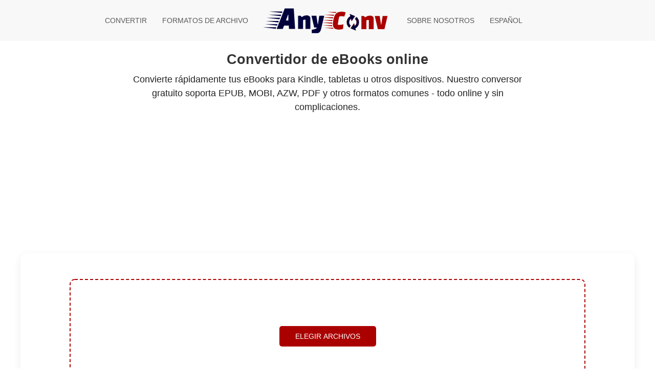

--- FILE ---
content_type: text/html; charset=utf-8
request_url: https://www.google.com/recaptcha/api2/aframe
body_size: 249
content:
<!DOCTYPE HTML><html><head><meta http-equiv="content-type" content="text/html; charset=UTF-8"></head><body><script nonce="qHZ5MtT0LCaxt7pv1bwUVQ">/** Anti-fraud and anti-abuse applications only. See google.com/recaptcha */ try{var clients={'sodar':'https://pagead2.googlesyndication.com/pagead/sodar?'};window.addEventListener("message",function(a){try{if(a.source===window.parent){var b=JSON.parse(a.data);var c=clients[b['id']];if(c){var d=document.createElement('img');d.src=c+b['params']+'&rc='+(localStorage.getItem("rc::a")?sessionStorage.getItem("rc::b"):"");window.document.body.appendChild(d);sessionStorage.setItem("rc::e",parseInt(sessionStorage.getItem("rc::e")||0)+1);localStorage.setItem("rc::h",'1767245765886');}}}catch(b){}});window.parent.postMessage("_grecaptcha_ready", "*");}catch(b){}</script></body></html>

--- FILE ---
content_type: application/javascript
request_url: https://anyconv.com/js/app-c941a226.js?v=33dc4
body_size: 22060
content:
/*! For license information please see app-c941a226.js.LICENSE */
!function(c){function t(t){for(var e,n,r=t[0],o=t[1],i=0,a=[];i<r.length;i++)n=r[i],Object.prototype.hasOwnProperty.call(u,n)&&u[n]&&a.push(u[n][0]),u[n]=0;for(e in o)Object.prototype.hasOwnProperty.call(o,e)&&(c[e]=o[e]);for(s&&s(t);a.length;)a.shift()()}var n={},l={2:0},u={2:0};function d(t){if(n[t])return n[t].exports;var e=n[t]={i:t,l:!1,exports:{}};return c[t].call(e.exports,e,e.exports,d),e.l=!0,e.exports}d.e=function(f){var t=[];l[f]?t.push(l[f]):0!==l[f]&&{1:1,3:1}[f]&&t.push(l[f]=new Promise(function(t,r){for(var e="css/app-"+{0:"31d6cfe0d16ae931b73c",1:"f7426f0cf59038f59a9d",3:"a859a0caba65e614b89d"}[f]+"-"+f+".css",o=d.p+e,n=document.getElementsByTagName("link"),i=0;i<n.length;i++){var a=(u=n[i]).getAttribute("data-href")||u.getAttribute("href");if("stylesheet"===u.rel&&(a===e||a===o))return t()}var c=document.getElementsByTagName("style");for(i=0;i<c.length;i++){var u;if((a=(u=c[i]).getAttribute("data-href"))===e||a===o)return t()}var s=document.createElement("link");s.rel="stylesheet",s.type="text/css",s.onload=t,s.onerror=function(t){var e=t&&t.target&&t.target.src||o,n=new Error("Loading CSS chunk "+f+" failed.\n("+e+")");n.request=e,delete l[f],s.parentNode.removeChild(s),r(n)},s.href=o,document.getElementsByTagName("head")[0].appendChild(s)}).then(function(){l[f]=0}));var e,n=u[f];if(0!==n)if(n)t.push(n[2]);else{var r=new Promise(function(t,e){n=u[f]=[t,e]});t.push(n[2]=r);var o,i=document.createElement("script");i.charset="utf-8",i.timeout=120,d.nc&&i.setAttribute("nonce",d.nc),i.src=d.p+"js/"+(e=f)+".app-"+{0:"9b56f878",1:"881c29af",3:"059fa1ce"}[e]+".js";var a=new Error;o=function(t){i.onerror=i.onload=null,clearTimeout(c);var e=u[f];if(0!==e){if(e){var n=t&&("load"===t.type?"missing":t.type),r=t&&t.target&&t.target.src;a.message="Loading chunk "+f+" failed.\n("+n+": "+r+")",a.name="ChunkLoadError",a.type=n,a.request=r,e[1](a)}u[f]=void 0}};var c=setTimeout(function(){o({type:"timeout",target:i})},12e4);i.onerror=i.onload=o,document.head.appendChild(i)}return Promise.all(t)},d.m=c,d.c=n,d.d=function(t,e,n){d.o(t,e)||Object.defineProperty(t,e,{enumerable:!0,get:n})},d.r=function(t){"undefined"!=typeof Symbol&&Symbol.toStringTag&&Object.defineProperty(t,Symbol.toStringTag,{value:"Module"}),Object.defineProperty(t,"__esModule",{value:!0})},d.t=function(e,t){if(1&t&&(e=d(e)),8&t)return e;if(4&t&&"object"==typeof e&&e&&e.__esModule)return e;var n=Object.create(null);if(d.r(n),Object.defineProperty(n,"default",{enumerable:!0,value:e}),2&t&&"string"!=typeof e)for(var r in e)d.d(n,r,function(t){return e[t]}.bind(null,r));return n},d.n=function(t){var e=t&&t.__esModule?function(){return t.default}:function(){return t};return d.d(e,"a",e),e},d.o=function(t,e){return Object.prototype.hasOwnProperty.call(t,e)},d.p="/",d.oe=function(t){throw console.error(t),t};var e=window.webpackJsonp=window.webpackJsonp||[],r=e.push.bind(e);e.push=t,e=e.slice();for(var o=0;o<e.length;o++)t(e[o]);var s=r;d(d.s=101)}([function(t,e,n){var r=n(1),o=n(58),i=n(7),a=n(61),c=n(62),u=n(103),s=o("wks"),f=r.Symbol,l=u?f:f&&f.withoutSetter||a;t.exports=function(t){return i(s,t)||(c&&i(f,t)?s[t]=f[t]:s[t]=l("Symbol."+t)),s[t]}},function(n,t,e){(function(t){function e(t){return t&&t.Math==Math&&t}n.exports=e("object"==typeof globalThis&&globalThis)||e("object"==typeof window&&window)||e("object"==typeof self&&self)||e("object"==typeof t&&t)||Function("return this")()}).call(this,e(31))},function(t,e,n){var f=n(1),l=n(43).f,d=n(10),p=n(17),v=n(35),h=n(107),m=n(69);t.exports=function(t,e){var n,r,o,i,a,c=t.target,u=t.global,s=t.stat;if(n=u?f:s?f[c]||v(c,{}):(f[c]||{}).prototype)for(r in e){if(i=e[r],o=t.noTargetGet?(a=l(n,r))&&a.value:n[r],!m(u?r:c+(s?".":"#")+r,t.forced)&&void 0!==o){if(typeof i==typeof o)continue;h(i,o)}(t.sham||o&&o.sham)&&d(i,"sham",!0),p(n,r,i,t)}}},function(t,e){t.exports=function(t){try{return!!t()}catch(t){return!0}}},function(t,e,n){var r=n(6);t.exports=function(t){if(!r(t))throw TypeError(String(t)+" is not an object");return t}},function(t,e,n){"use strict";var o=n(84),r=n(142),i=Object.prototype.toString;function a(t){return"[object Array]"===i.call(t)}function c(t){return null!==t&&"object"==typeof t}function u(t){return"[object Function]"===i.call(t)}function s(t,e){if(null!=t)if("object"!=typeof t&&(t=[t]),a(t))for(var n=0,r=t.length;n<r;n++)e.call(null,t[n],n,t);else for(var o in t)Object.prototype.hasOwnProperty.call(t,o)&&e.call(null,t[o],o,t)}t.exports={isArray:a,isArrayBuffer:function(t){return"[object ArrayBuffer]"===i.call(t)},isBuffer:r,isFormData:function(t){return"undefined"!=typeof FormData&&t instanceof FormData},isArrayBufferView:function(t){return"undefined"!=typeof ArrayBuffer&&ArrayBuffer.isView?ArrayBuffer.isView(t):t&&t.buffer&&t.buffer instanceof ArrayBuffer},isString:function(t){return"string"==typeof t},isNumber:function(t){return"number"==typeof t},isObject:c,isUndefined:function(t){return void 0===t},isDate:function(t){return"[object Date]"===i.call(t)},isFile:function(t){return"[object File]"===i.call(t)},isBlob:function(t){return"[object Blob]"===i.call(t)},isFunction:u,isStream:function(t){return c(t)&&u(t.pipe)},isURLSearchParams:function(t){return"undefined"!=typeof URLSearchParams&&t instanceof URLSearchParams},isStandardBrowserEnv:function(){return("undefined"==typeof navigator||"ReactNative"!==navigator.product)&&("undefined"!=typeof window&&"undefined"!=typeof document)},forEach:s,merge:function n(){var r={};function t(t,e){"object"==typeof r[e]&&"object"==typeof t?r[e]=n(r[e],t):r[e]=t}for(var e=0,o=arguments.length;e<o;e++)s(arguments[e],t);return r},extend:function(n,t,r){return s(t,function(t,e){n[e]=r&&"function"==typeof t?o(t,r):t}),n},trim:function(t){return t.replace(/^\s*/,"").replace(/\s*$/,"")}}},function(t,e){t.exports=function(t){return"object"==typeof t?null!==t:"function"==typeof t}},function(t,e){var n={}.hasOwnProperty;t.exports=function(t,e){return n.call(t,e)}},function(t,e,n){var r=n(3);t.exports=!r(function(){return 7!=Object.defineProperty({},1,{get:function(){return 7}})[1]})},function(t,e){var n={}.toString;t.exports=function(t){return n.call(t).slice(8,-1)}},function(t,e,n){var r=n(8),o=n(11),i=n(26);t.exports=r?function(t,e,n){return o.f(t,e,i(1,n))}:function(t,e,n){return t[e]=n,t}},function(t,e,n){var r=n(8),o=n(60),i=n(4),a=n(37),c=Object.defineProperty;e.f=r?c:function(t,e,n){if(i(t),e=a(e,!0),i(n),o)try{return c(t,e,n)}catch(t){}if("get"in n||"set"in n)throw TypeError("Accessors not supported");return"value"in n&&(t[e]=n.value),t}},function(t,e,n){"use strict";var r=n(2),o=n(72);r({target:"Array",proto:!0,forced:[].forEach!=o},{forEach:o})},function(t,e,n){var r=n(23),o=n(14);t.exports=function(t){return r(o(t))}},function(t,e){t.exports=function(t){if(null==t)throw TypeError("Can't call method on "+t);return t}},function(t,e,n){var r=n(28),o=Math.min;t.exports=function(t){return 0<t?o(r(t),9007199254740991):0}},function(t,e,n){function a(t){throw t}var c=n(8),u=n(3),s=n(7),f=Object.defineProperty,l={};t.exports=function(t,e){if(s(l,t))return l[t];var n=[][t],r=!!s(e=e||{},"ACCESSORS")&&e.ACCESSORS,o=s(e,0)?e[0]:a,i=s(e,1)?e[1]:void 0;return l[t]=!!n&&!u(function(){if(r&&!c)return!0;var t={length:-1};r?f(t,1,{enumerable:!0,get:a}):t[1]=1,n.call(t,o,i)})}},function(t,e,n){var c=n(1),u=n(10),s=n(7),f=n(35),r=n(42),o=n(41),i=o.get,l=o.enforce,d=String(String).split("String");(t.exports=function(t,e,n,r){var o=!!r&&!!r.unsafe,i=!!r&&!!r.enumerable,a=!!r&&!!r.noTargetGet;"function"==typeof n&&("string"!=typeof e||s(n,"name")||u(n,"name",e),l(n).source=d.join("string"==typeof e?e:"")),t!==c?(o?!a&&t[e]&&(i=!0):delete t[e],i?t[e]=n:u(t,e,n)):i?t[e]=n:f(e,n)})(Function.prototype,"toString",function(){return"function"==typeof this&&i(this).source||r(this)})},function(t,e,n){var r=n(1),o=n(139),i=n(72),a=n(10);for(var c in o){var u=r[c],s=u&&u.prototype;if(s&&s.forEach!==i)try{a(s,"forEach",i)}catch(t){s.forEach=i}}},function(t,e,n){var r=n(14);t.exports=function(t){return Object(r(t))}},function(t,e,n){function r(t){return"function"==typeof t?t:void 0}var o=n(67),i=n(1);t.exports=function(t,e){return arguments.length<2?r(o[t])||r(i[t]):o[t]&&o[t][e]||i[t]&&i[t][e]}},function(t,e){t.exports={}},function(t,e,n){t.exports=n(141)},function(t,e,n){var r=n(3),o=n(9),i="".split;t.exports=r(function(){return!Object("z").propertyIsEnumerable(0)})?function(t){return"String"==o(t)?i.call(t,""):Object(t)}:Object},function(t,e){t.exports=function(t){if("function"!=typeof t)throw TypeError(String(t)+" is not a function");return t}},function(t,e){t.exports=!1},function(t,e){t.exports=function(t,e){return{enumerable:!(1&t),configurable:!(2&t),writable:!(4&t),value:e}}},function(t,e,n){var r=n(64),o=n(39);t.exports=Object.keys||function(t){return r(t,o)}},function(t,e){var n=Math.ceil,r=Math.floor;t.exports=function(t){return isNaN(t=+t)?0:(0<t?r:n)(t)}},function(t,e,n){function r(p){var v=1==p,h=2==p,m=3==p,g=4==p,y=6==p,x=5==p||y;return function(t,e,n,r){for(var o,i,a=E(t),c=b(a),u=w(e,n,3),s=S(c.length),f=0,l=r||L,d=v?l(t,s):h?l(t,0):void 0;f<s;f++)if((x||f in c)&&(i=u(o=c[f],f,a),p))if(v)d[f]=i;else if(i)switch(p){case 3:return!0;case 5:return o;case 6:return f;case 2:T.call(d,o)}else if(g)return!1;return y?-1:m||g?g:d}}var w=n(46),b=n(23),E=n(19),S=n(15),L=n(94),T=[].push;t.exports={forEach:r(0),map:r(1),filter:r(2),some:r(3),every:r(4),find:r(5),findIndex:r(6)}},function(t,e,n){"use strict";var r,o,l=n(95),i=n(135),d=RegExp.prototype.exec,p=String.prototype.replace,a=d,v=(r=/a/,o=/b*/g,d.call(r,"a"),d.call(o,"a"),0!==r.lastIndex||0!==o.lastIndex),h=i.UNSUPPORTED_Y||i.BROKEN_CARET,m=void 0!==/()??/.exec("")[1];(v||m||h)&&(a=function(t){var e,n,r,o,i=this,a=h&&i.sticky,c=l.call(i),u=i.source,s=0,f=t;return a&&(-1===(c=c.replace("y","")).indexOf("g")&&(c+="g"),f=String(t).slice(i.lastIndex),0<i.lastIndex&&(!i.multiline||i.multiline&&"\n"!==t[i.lastIndex-1])&&(u="(?: "+u+")",f=" "+f,s++),n=new RegExp("^(?:"+u+")",c)),m&&(n=new RegExp("^"+u+"$(?!\\s)",c)),v&&(e=i.lastIndex),r=d.call(a?n:i,f),a?r?(r.input=r.input.slice(s),r[0]=r[0].slice(s),r.index=i.lastIndex,i.lastIndex+=r[0].length):i.lastIndex=0:v&&r&&(i.lastIndex=i.global?r.index+r[0].length:e),m&&r&&1<r.length&&p.call(r[0],n,function(){for(o=1;o<arguments.length-2;o++)void 0===arguments[o]&&(r[o]=void 0)}),r}),t.exports=a},function(t,e){var n;n=function(){return this}();try{n=n||new Function("return this")()}catch(t){"object"==typeof window&&(n=window)}t.exports=n},function(t,e,n){"use strict";var r=n(3);t.exports=function(t,e){var n=[][t];return!!n&&r(function(){n.call(null,e||function(){throw 1},1)})}},function(t,e,n){"use strict";var r=n(2),o=n(30);r({target:"RegExp",proto:!0,forced:/./.exec!==o},{exec:o})},function(t,e,n){var r=n(3),o=n(0),i=n(54),a=o("species");t.exports=function(e){return 51<=i||!r(function(){var t=[];return(t.constructor={})[a]=function(){return{foo:1}},1!==t[e](Boolean).foo})}},function(t,e,n){var r=n(1),o=n(10);t.exports=function(e,n){try{o(r,e,n)}catch(t){r[e]=n}return n}},function(t,e,n){var r=n(1),o=n(6),i=r.document,a=o(i)&&o(i.createElement);t.exports=function(t){return a?i.createElement(t):{}}},function(t,e,n){var o=n(6);t.exports=function(t,e){if(!o(t))return t;var n,r;if(e&&"function"==typeof(n=t.toString)&&!o(r=n.call(t)))return r;if("function"==typeof(n=t.valueOf)&&!o(r=n.call(t)))return r;if(!e&&"function"==typeof(n=t.toString)&&!o(r=n.call(t)))return r;throw TypeError("Can't convert object to primitive value")}},function(t,e){t.exports={}},function(t,e){t.exports=["constructor","hasOwnProperty","isPrototypeOf","propertyIsEnumerable","toLocaleString","toString","valueOf"]},function(t,e,n){var r=n(58),o=n(61),i=r("keys");t.exports=function(t){return i[t]||(i[t]=o(t))}},function(t,e,n){var r,o,i,a=n(105),c=n(1),u=n(6),s=n(10),f=n(7),l=n(40),d=n(38),p=c.WeakMap;if(a){var v=new p,h=v.get,m=v.has,g=v.set;r=function(t,e){return g.call(v,t,e),e},o=function(t){return h.call(v,t)||{}},i=function(t){return m.call(v,t)}}else{var y=l("state");d[y]=!0,r=function(t,e){return s(t,y,e),e},o=function(t){return f(t,y)?t[y]:{}},i=function(t){return f(t,y)}}t.exports={set:r,get:o,has:i,enforce:function(t){return i(t)?o(t):r(t,{})},getterFor:function(n){return function(t){var e;if(!u(t)||(e=o(t)).type!==n)throw TypeError("Incompatible receiver, "+n+" required");return e}}}},function(t,e,n){var r=n(59),o=Function.toString;"function"!=typeof r.inspectSource&&(r.inspectSource=function(t){return o.call(t)}),t.exports=r.inspectSource},function(t,e,n){var r=n(8),o=n(44),i=n(26),a=n(13),c=n(37),u=n(7),s=n(60),f=Object.getOwnPropertyDescriptor;e.f=r?f:function(t,e){if(t=a(t),e=c(e,!0),s)try{return f(t,e)}catch(t){}if(u(t,e))return i(!o.f.call(t,e),t[e])}},function(t,e,n){"use strict";var r={}.propertyIsEnumerable,o=Object.getOwnPropertyDescriptor,i=o&&!r.call({1:2},1);e.f=i?function(t){var e=o(this,t);return!!e&&e.enumerable}:r},function(t,e,n){var r=n(11).f,o=n(7),i=n(0)("toStringTag");t.exports=function(t,e,n){t&&!o(t=n?t:t.prototype,i)&&r(t,i,{configurable:!0,value:e})}},function(t,e,n){var i=n(24);t.exports=function(r,o,t){if(i(r),void 0===o)return r;switch(t){case 0:return function(){return r.call(o)};case 1:return function(t){return r.call(o,t)};case 2:return function(t,e){return r.call(o,t,e)};case 3:return function(t,e,n){return r.call(o,t,e,n)}}return function(){return r.apply(o,arguments)}}},function(t,e,n){var r={};r[n(0)("toStringTag")]="z",t.exports="[object z]"===String(r)},function(t,e,n){var r=n(20);t.exports=r("navigator","userAgent")||""},function(c,t,u){"use strict";(function(t){var n=u(5),r=u(144),e={"Content-Type":"application/x-www-form-urlencoded"};function o(t,e){!n.isUndefined(t)&&n.isUndefined(t["Content-Type"])&&(t["Content-Type"]=e)}var i,a={adapter:("undefined"!=typeof XMLHttpRequest?i=u(85):void 0!==t&&(i=u(85)),i),transformRequest:[function(t,e){return r(e,"Content-Type"),n.isFormData(t)||n.isArrayBuffer(t)||n.isBuffer(t)||n.isStream(t)||n.isFile(t)||n.isBlob(t)?t:n.isArrayBufferView(t)?t.buffer:n.isURLSearchParams(t)?(o(e,"application/x-www-form-urlencoded;charset=utf-8"),t.toString()):n.isObject(t)?(o(e,"application/json;charset=utf-8"),JSON.stringify(t)):t}],transformResponse:[function(t){if("string"==typeof t)try{t=JSON.parse(t)}catch(t){}return t}],timeout:0,xsrfCookieName:"XSRF-TOKEN",xsrfHeaderName:"X-XSRF-TOKEN",maxContentLength:-1,validateStatus:function(t){return 200<=t&&t<300}};a.headers={common:{Accept:"application/json, text/plain, */*"}},n.forEach(["delete","get","head"],function(t){a.headers[t]={}}),n.forEach(["post","put","patch"],function(t){a.headers[t]=n.merge(e)}),c.exports=a}).call(this,u(90))},function(t,e,n){var r=n(47),o=n(17),i=n(117);r||o(Object.prototype,"toString",i,{unsafe:!0})},function(t,e,n){"use strict";function h(t){var e;return!(!b(t)||"function"!=typeof(e=t.then))&&e}function i(l,d,p){if(!d.notified){d.notified=!0;var v=d.reactions;A(function(){for(var t=d.value,e=1==d.state,n=0;v.length>n;){var r,o,i,a=v[n++],c=e?a.ok:a.fail,u=a.resolve,s=a.reject,f=a.domain;try{c?(e||(2===d.rejection&&ot(l,d),d.rejection=1),!0===c?r=t:(f&&f.enter(),r=c(t),f&&(f.exit(),i=!0)),r===a.promise?s(V("Promise-chain cycle")):(o=h(r))?o.call(r,u,s):u(r)):s(t)}catch(t){f&&!i&&f.exit(),s(t)}}d.reactions=[],d.notified=!1,p&&!d.rejection&&nt(l,d)})}}function o(t,e,n){var r,o;Q?((r=z.createEvent("Event")).promise=e,r.reason=n,r.initEvent(t,!1,!0),p.dispatchEvent(r)):r={promise:e,reason:n},(o=p["on"+t])?o(r):t===Z&&R("Unhandled promise rejection",n)}function a(e,n,r,o){return function(t){e(n,r,t,o)}}function c(t,e,n,r){e.done||(e.done=!0,r&&(e=r),e.value=n,e.state=2,i(t,e,!0))}var r,u,s,f,l=n(2),d=n(25),p=n(1),v=n(20),m=n(118),g=n(17),y=n(119),x=n(45),w=n(120),b=n(6),E=n(24),S=n(121),L=n(9),T=n(42),_=n(122),j=n(126),O=n(74),k=n(75).set,A=n(127),P=n(128),R=n(129),C=n(77),I=n(130),q=n(41),M=n(69),N=n(0),B=n(54),D=N("species"),U="Promise",F=q.get,G=q.set,H=q.getterFor(U),$=m,V=p.TypeError,z=p.document,X=p.process,J=v("fetch"),K=C.f,Y=K,W="process"==L(X),Q=!!(z&&z.createEvent&&p.dispatchEvent),Z="unhandledrejection",tt=M(U,function(){if(!(T($)!==String($))){if(66===B)return!0;if(!W&&"function"!=typeof PromiseRejectionEvent)return!0}if(d&&!$.prototype.finally)return!0;if(51<=B&&/native code/.test($))return!1;function t(t){t(function(){},function(){})}var e=$.resolve(1);return(e.constructor={})[D]=t,!(e.then(function(){})instanceof t)}),et=tt||!j(function(t){$.all(t).catch(function(){})}),nt=function(n,r){k.call(p,function(){var t,e=r.value;if(rt(r)&&(t=I(function(){W?X.emit("unhandledRejection",e,n):o(Z,n,e)}),r.rejection=W||rt(r)?2:1,t.error))throw t.value})},rt=function(t){return 1!==t.rejection&&!t.parent},ot=function(t,e){k.call(p,function(){W?X.emit("rejectionHandled",t):o("rejectionhandled",t,e.value)})},it=function(n,r,t,e){if(!r.done){r.done=!0,e&&(r=e);try{if(n===t)throw V("Promise can't be resolved itself");var o=h(t);o?A(function(){var e={done:!1};try{o.call(t,a(it,n,e,r),a(c,n,e,r))}catch(t){c(n,e,t,r)}}):(r.value=t,r.state=1,i(n,r,!1))}catch(t){c(n,{done:!1},t,r)}}};tt&&($=function(t){S(this,$,U),E(t),r.call(this);var e=F(this);try{t(a(it,this,e),a(c,this,e))}catch(t){c(this,e,t)}},(r=function(){G(this,{type:U,done:!1,notified:!1,parent:!1,reactions:[],rejection:!1,state:0,value:void 0})}).prototype=y($.prototype,{then:function(t,e){var n=H(this),r=K(O(this,$));return r.ok="function"!=typeof t||t,r.fail="function"==typeof e&&e,r.domain=W?X.domain:void 0,n.parent=!0,n.reactions.push(r),0!=n.state&&i(this,n,!1),r.promise},catch:function(t){return this.then(void 0,t)}}),u=function(){var t=new r,e=F(t);this.promise=t,this.resolve=a(it,t,e),this.reject=a(c,t,e)},C.f=K=function(t){return t===$||t===s?new u(t):Y(t)},d||"function"!=typeof m||(f=m.prototype.then,g(m.prototype,"then",function(t,e){var n=this;return new $(function(t,e){f.call(n,t,e)}).then(t,e)},{unsafe:!0}),"function"==typeof J&&l({global:!0,enumerable:!0,forced:!0},{fetch:function(t){return P($,J.apply(p,arguments))}}))),l({global:!0,wrap:!0,forced:tt},{Promise:$}),x($,U,!1,!0),w(U),s=v(U),l({target:U,stat:!0,forced:tt},{reject:function(t){var e=K(this);return e.reject.call(void 0,t),e.promise}}),l({target:U,stat:!0,forced:d||tt},{resolve:function(t){return P(d&&this===s?$:this,t)}}),l({target:U,stat:!0,forced:et},{all:function(t){var c=this,e=K(c),u=e.resolve,s=e.reject,n=I(function(){var r=E(c.resolve),o=[],i=0,a=1;_(t,function(t){var e=i++,n=!1;o.push(void 0),a++,r.call(c,t).then(function(t){n||(n=!0,o[e]=t,--a||u(o))},s)}),--a||u(o)});return n.error&&s(n.value),e.promise},race:function(t){var n=this,r=K(n),o=r.reject,e=I(function(){var e=E(n.resolve);_(t,function(t){e.call(n,t).then(r.resolve,o)})});return e.error&&o(e.value),r.promise}})},function(t,e,n){function r(c){return function(t,e,n){var r,o=u(t),i=s(o.length),a=f(n,i);if(c&&e!=e){for(;a<i;)if((r=o[a++])!=r)return!0}else for(;a<i;a++)if((c||a in o)&&o[a]===e)return c||a||0;return!c&&-1}}var u=n(13),s=n(15),f=n(65);t.exports={includes:r(!0),indexOf:r(!1)}},function(t,e,n){var r=n(9);t.exports=Array.isArray||function(t){return"Array"==r(t)}},function(t,e,n){var r,o,i=n(1),a=n(48),c=i.process,u=c&&c.versions,s=u&&u.v8;s?o=(r=s.split("."))[0]+r[1]:a&&(!(r=a.match(/Edge\/(\d+)/))||74<=r[1])&&(r=a.match(/Chrome\/(\d+)/))&&(o=r[1]),t.exports=o&&+o},function(t,e,n){"use strict";var r=n(2),o=n(137).trim;r({target:"String",proto:!0,forced:n(138)("trim")},{trim:function(){return o(this)}})},function(t,e,n){function r(o){return function(t,e){var n=2<arguments.length,r=n?c.call(arguments,2):void 0;return o(n?function(){("function"==typeof t?t:Function(t)).apply(this,r)}:t,e)}}var o=n(2),i=n(1),a=n(48),c=[].slice;o({global:!0,bind:!0,forced:/MSIE .\./.test(a)},{setTimeout:r(i.setTimeout),setInterval:r(i.setInterval)})},function(t,e,n){var r=n(0),o=n(63),i=n(11),a=r("unscopables"),c=Array.prototype;null==c[a]&&i.f(c,a,{configurable:!0,value:o(null)}),t.exports=function(t){c[a][t]=!0}},function(t,e,n){var r=n(25),o=n(59);(t.exports=function(t,e){return o[t]||(o[t]=void 0!==e?e:{})})("versions",[]).push({version:"3.6.4",mode:r?"pure":"global",copyright:"© 2020 Denis Pushkarev (zloirock.ru)"})},function(t,e,n){var r=n(1),o=n(35),i="__core-js_shared__",a=r[i]||o(i,{});t.exports=a},function(t,e,n){var r=n(8),o=n(3),i=n(36);t.exports=!r&&!o(function(){return 7!=Object.defineProperty(i("div"),"a",{get:function(){return 7}}).a})},function(t,e){var n=0,r=Math.random();t.exports=function(t){return"Symbol("+String(void 0===t?"":t)+")_"+(++n+r).toString(36)}},function(t,e,n){var r=n(3);t.exports=!!Object.getOwnPropertySymbols&&!r(function(){return!String(Symbol())})},function(t,e,n){function r(){}function o(t){return"<script>"+t+"</"+v+">"}var i,a=n(4),c=n(104),u=n(39),s=n(38),f=n(66),l=n(36),d=n(40),p="prototype",v="script",h=d("IE_PROTO"),m=function(){try{i=document.domain&&new ActiveXObject("htmlfile")}catch(t){}var t,e;m=i?function(t){t.write(o("")),t.close();var e=t.parentWindow.Object;return t=null,e}(i):((e=l("iframe")).style.display="none",f.appendChild(e),e.src=String("javascript:"),(t=e.contentWindow.document).open(),t.write(o("document.F=Object")),t.close(),t.F);for(var n=u.length;n--;)delete m[p][u[n]];return m()};s[h]=!0,t.exports=Object.create||function(t,e){var n;return null!==t?(r[p]=a(t),n=new r,r[p]=null,n[h]=t):n=m(),void 0===e?n:c(n,e)}},function(t,e,n){var a=n(7),c=n(13),u=n(52).indexOf,s=n(38);t.exports=function(t,e){var n,r=c(t),o=0,i=[];for(n in r)!a(s,n)&&a(r,n)&&i.push(n);for(;e.length>o;)a(r,n=e[o++])&&(~u(i,n)||i.push(n));return i}},function(t,e,n){var r=n(28),o=Math.max,i=Math.min;t.exports=function(t,e){var n=r(t);return n<0?o(n+e,0):i(n,e)}},function(t,e,n){var r=n(20);t.exports=r("document","documentElement")},function(t,e,n){var r=n(1);t.exports=r},function(t,e){e.f=Object.getOwnPropertySymbols},function(t,e,n){function r(t,e){var n=c[a(t)];return n==s||n!=u&&("function"==typeof e?o(e):!!e)}var o=n(3),i=/#|\.prototype\./,a=r.normalize=function(t){return String(t).replace(i,".").toLowerCase()},c=r.data={},u=r.NATIVE="N",s=r.POLYFILL="P";t.exports=r},function(t,e,n){"use strict";var r,o,i,a=n(71),c=n(10),u=n(7),s=n(0),f=n(25),l=s("iterator"),d=!1;[].keys&&("next"in(i=[].keys())?(o=a(a(i)))!==Object.prototype&&(r=o):d=!0),null==r&&(r={}),f||u(r,l)||c(r,l,function(){return this}),t.exports={IteratorPrototype:r,BUGGY_SAFARI_ITERATORS:d}},function(t,e,n){var r=n(7),o=n(19),i=n(40),a=n(111),c=i("IE_PROTO"),u=Object.prototype;t.exports=a?Object.getPrototypeOf:function(t){return t=o(t),r(t,c)?t[c]:"function"==typeof t.constructor&&t instanceof t.constructor?t.constructor.prototype:t instanceof Object?u:null}},function(t,e,n){"use strict";var r=n(29).forEach,o=n(32),i=n(16),a=o("forEach"),c=i("forEach");t.exports=a&&c?[].forEach:function(t,e){return r(this,t,1<arguments.length?e:void 0)}},function(t,e,n){var r=n(47),o=n(9),i=n(0)("toStringTag"),a="Arguments"==o(function(){return arguments}());t.exports=r?o:function(t){var e,n,r;return void 0===t?"Undefined":null===t?"Null":"string"==typeof(n=function(t,e){try{return t[e]}catch(t){}}(e=Object(t),i))?n:a?o(e):"Object"==(r=o(e))&&"function"==typeof e.callee?"Arguments":r}},function(t,e,n){var o=n(4),i=n(24),a=n(0)("species");t.exports=function(t,e){var n,r=o(t).constructor;return void 0===r||null==(n=o(r)[a])?e:i(n)}},function(t,e,n){function r(t){if(L.hasOwnProperty(t)){var e=L[t];delete L[t],e()}}function o(t){return function(){r(t)}}function i(t){r(t.data)}function a(t){f.postMessage(t+"",g.protocol+"//"+g.host)}var c,u,s,f=n(1),l=n(3),d=n(9),p=n(46),v=n(66),h=n(36),m=n(76),g=f.location,y=f.setImmediate,x=f.clearImmediate,w=f.process,b=f.MessageChannel,E=f.Dispatch,S=0,L={},T="onreadystatechange";y&&x||(y=function(t){for(var e=[],n=1;n<arguments.length;)e.push(arguments[n++]);return L[++S]=function(){("function"==typeof t?t:Function(t)).apply(void 0,e)},c(S),S},x=function(t){delete L[t]},"process"==d(w)?c=function(t){w.nextTick(o(t))}:E&&E.now?c=function(t){E.now(o(t))}:b&&!m?(s=(u=new b).port2,u.port1.onmessage=i,c=p(s.postMessage,s,1)):!f.addEventListener||"function"!=typeof postMessage||f.importScripts||l(a)?c=T in h("script")?function(t){v.appendChild(h("script"))[T]=function(){v.removeChild(this),r(t)}}:function(t){setTimeout(o(t),0)}:(c=a,f.addEventListener("message",i,!1))),t.exports={set:y,clear:x}},function(t,e,n){var r=n(48);t.exports=/(iphone|ipod|ipad).*applewebkit/i.test(r)},function(t,e,n){"use strict";function r(t){var n,r;this.promise=new t(function(t,e){if(void 0!==n||void 0!==r)throw TypeError("Bad Promise constructor");n=t,r=e}),this.resolve=o(n),this.reject=o(r)}var o=n(24);t.exports.f=function(t){return new r(t)}},function(t,e,n){var r=n(2),o=n(134).entries;r({target:"Object",stat:!0},{entries:function(t){return o(t)}})},function(t,e,n){"use strict";n(33);var l=n(17),d=n(3),p=n(0),v=n(30),h=n(10),m=p("species"),g=!d(function(){var t=/./;return t.exec=function(){var t=[];return t.groups={a:"7"},t},"7"!=="".replace(t,"$<a>")}),y="$0"==="a".replace(/./,"$0"),r=p("replace"),x=!!/./[r]&&""===/./[r]("a","$0"),w=!d(function(){var t=/(?:)/,e=t.exec;t.exec=function(){return e.apply(this,arguments)};var n="ab".split(t);return 2!==n.length||"a"!==n[0]||"b"!==n[1]});t.exports=function(n,t,e,r){var o=p(n),i=!d(function(){var t={};return t[o]=function(){return 7},7!=""[n](t)}),a=i&&!d(function(){var t=!1,e=/a/;return"split"===n&&((e={constructor:{}}).constructor[m]=function(){return e},e.flags="",e[o]=/./[o]),e.exec=function(){return t=!0,null},e[o](""),!t});if(!i||!a||"replace"===n&&(!g||!y||x)||"split"===n&&!w){var c=/./[o],u=e(o,""[n],function(t,e,n,r,o){return e.exec===v?i&&!o?{done:!0,value:c.call(e,n,r)}:{done:!0,value:t.call(n,e,r)}:{done:!1}},{REPLACE_KEEPS_$0:y,REGEXP_REPLACE_SUBSTITUTES_UNDEFINED_CAPTURE:x}),s=u[0],f=u[1];l(String.prototype,n,s),l(RegExp.prototype,o,2==t?function(t,e){return f.call(t,this,e)}:function(t){return f.call(t,this)})}r&&h(RegExp.prototype[o],"sham",!0)}},function(t,e,n){"use strict";var r=n(136).charAt;t.exports=function(t,e,n){return e+(n?r(t,e).length:1)}},function(t,e,n){var o=n(9),i=n(30);t.exports=function(t,e){var n=t.exec;if("function"==typeof n){var r=n.call(t,e);if("object"!=typeof r)throw TypeError("RegExp exec method returned something other than an Object or null");return r}if("RegExp"!==o(t))throw TypeError("RegExp#exec called on incompatible receiver");return i.call(t,e)}},function(t,e){t.exports="\t\n\v\f\r                　\u2028\u2029\ufeff"},function(t,e,n){"use strict";var r=n(2),o=n(29).filter,i=n(34),a=n(16),c=i("filter"),u=a("filter");r({target:"Array",proto:!0,forced:!c||!u},{filter:function(t,e){return o(this,t,1<arguments.length?e:void 0)}})},function(t,e,n){"use strict";t.exports=function(n,r){return function(){for(var t=new Array(arguments.length),e=0;e<t.length;e++)t[e]=arguments[e];return n.apply(r,t)}}},function(t,e,f){"use strict";var l=f(5),d=f(145),p=f(147),v=f(148),h=f(149),m=f(86);t.exports=function(s){return new Promise(function(n,r){var o=s.data,i=s.headers;l.isFormData(o)&&delete i["Content-Type"];var a=new XMLHttpRequest;if(s.auth){var t=s.auth.username||"",e=s.auth.password||"";i.Authorization="Basic "+btoa(t+":"+e)}if(a.open(s.method.toUpperCase(),p(s.url,s.params,s.paramsSerializer),!0),a.timeout=s.timeout,a.onreadystatechange=function(){if(a&&4===a.readyState&&(0!==a.status||a.responseURL&&0===a.responseURL.indexOf("file:"))){var t="getAllResponseHeaders"in a?v(a.getAllResponseHeaders()):null,e={data:s.responseType&&"text"!==s.responseType?a.response:a.responseText,status:a.status,statusText:a.statusText,headers:t,config:s,request:a};d(n,r,e),a=null}},a.onerror=function(){r(m("Network Error",s,null,a)),a=null},a.ontimeout=function(){r(m("timeout of "+s.timeout+"ms exceeded",s,"ECONNABORTED",a)),a=null},l.isStandardBrowserEnv()){var c=f(150),u=(s.withCredentials||h(s.url))&&s.xsrfCookieName?c.read(s.xsrfCookieName):void 0;u&&(i[s.xsrfHeaderName]=u)}if("setRequestHeader"in a&&l.forEach(i,function(t,e){void 0===o&&"content-type"===e.toLowerCase()?delete i[e]:a.setRequestHeader(e,t)}),s.withCredentials&&(a.withCredentials=!0),s.responseType)try{a.responseType=s.responseType}catch(t){if("json"!==s.responseType)throw t}"function"==typeof s.onDownloadProgress&&a.addEventListener("progress",s.onDownloadProgress),"function"==typeof s.onUploadProgress&&a.upload&&a.upload.addEventListener("progress",s.onUploadProgress),s.cancelToken&&s.cancelToken.promise.then(function(t){a&&(a.abort(),r(t),a=null)}),void 0===o&&(o=null),a.send(o)})}},function(t,e,n){"use strict";var a=n(146);t.exports=function(t,e,n,r,o){var i=new Error(t);return a(i,e,n,r,o)}},function(t,e,n){"use strict";t.exports=function(t){return!(!t||!t.__CANCEL__)}},function(t,e,n){"use strict";function r(t){this.message=t}r.prototype.toString=function(){return"Cancel"+(this.message?": "+this.message:"")},r.prototype.__CANCEL__=!0,t.exports=r},function(t,e,n){var r=n(6),o=n(9),i=n(0)("match");t.exports=function(t){var e;return r(t)&&(void 0!==(e=t[i])?!!e:"RegExp"==o(t))}},function(t,e){var n,r,o=t.exports={};function i(){throw new Error("setTimeout has not been defined")}function a(){throw new Error("clearTimeout has not been defined")}function c(e){if(n===setTimeout)return setTimeout(e,0);if((n===i||!n)&&setTimeout)return n=setTimeout,setTimeout(e,0);try{return n(e,0)}catch(t){try{return n.call(null,e,0)}catch(t){return n.call(this,e,0)}}}!function(){try{n="function"==typeof setTimeout?setTimeout:i}catch(t){n=i}try{r="function"==typeof clearTimeout?clearTimeout:a}catch(t){r=a}}();var u,s=[],f=!1,l=-1;function d(){f&&u&&(f=!1,u.length?s=u.concat(s):l=-1,s.length&&p())}function p(){if(!f){var t=c(d);f=!0;for(var e=s.length;e;){for(u=s,s=[];++l<e;)u&&u[l].run();l=-1,e=s.length}u=null,f=!1,function(e){if(r===clearTimeout)return clearTimeout(e);if((r===a||!r)&&clearTimeout)return r=clearTimeout,clearTimeout(e);try{r(e)}catch(t){try{return r.call(null,e)}catch(t){return r.call(this,e)}}}(t)}}function v(t,e){this.fun=t,this.array=e}function h(){}o.nextTick=function(t){var e=new Array(arguments.length-1);if(1<arguments.length)for(var n=1;n<arguments.length;n++)e[n-1]=arguments[n];s.push(new v(t,e)),1!==s.length||f||c(p)},v.prototype.run=function(){this.fun.apply(null,this.array)},o.title="browser",o.browser=!0,o.env={},o.argv=[],o.version="",o.versions={},o.on=h,o.addListener=h,o.once=h,o.off=h,o.removeListener=h,o.removeAllListeners=h,o.emit=h,o.prependListener=h,o.prependOnceListener=h,o.listeners=function(t){return[]},o.binding=function(t){throw new Error("process.binding is not supported")},o.cwd=function(){return"/"},o.chdir=function(t){throw new Error("process.chdir is not supported")},o.umask=function(){return 0}},function(t,e,n){var r=n(2),o=n(116);r({target:"Object",stat:!0,forced:Object.assign!==o},{assign:o})},function(t,e,n){"use strict";var r=n(79),j=n(4),d=n(19),O=n(15),k=n(28),i=n(14),A=n(80),P=n(81),R=Math.max,C=Math.min,p=Math.floor,v=/\$([$&'`]|\d\d?|<[^>]*>)/g,h=/\$([$&'`]|\d\d?)/g;r("replace",2,function(o,b,E,t){var S=t.REGEXP_REPLACE_SUBSTITUTES_UNDEFINED_CAPTURE,L=t.REPLACE_KEEPS_$0,T=S?"$":"$0";return[function(t,e){var n=i(this),r=null==t?void 0:t[o];return void 0!==r?r.call(t,n,e):b.call(String(n),t,e)},function(t,e){if(!S&&L||"string"==typeof e&&-1===e.indexOf(T)){var n=E(b,t,this,e);if(n.done)return n.value}var r=j(t),o=String(this),i="function"==typeof e;i||(e=String(e));var a=r.global;if(a){var c=r.unicode;r.lastIndex=0}for(var u=[];;){var s=P(r,o);if(null===s)break;if(u.push(s),!a)break;""===String(s[0])&&(r.lastIndex=A(o,O(r.lastIndex),c))}for(var f,l="",d=0,p=0;p<u.length;p++){s=u[p];for(var v=String(s[0]),h=R(C(k(s.index),o.length),0),m=[],g=1;g<s.length;g++)m.push(void 0===(f=s[g])?f:String(f));var y=s.groups;if(i){var x=[v].concat(m,h,o);void 0!==y&&x.push(y);var w=String(e.apply(void 0,x))}else w=_(v,o,h,m,y,e);d<=h&&(l+=o.slice(d,h)+w,d=h+v.length)}return l+o.slice(d)}];function _(i,a,c,u,s,t){var f=c+i.length,l=u.length,e=h;return void 0!==s&&(s=d(s),e=v),b.call(t,e,function(t,e){var n;switch(e.charAt(0)){case"$":return"$";case"&":return i;case"`":return a.slice(0,c);case"'":return a.slice(f);case"<":n=s[e.slice(1,-1)];break;default:var r=+e;if(0==r)return t;if(l<r){var o=p(r/10);return 0===o?t:o<=l?void 0===u[o-1]?e.charAt(1):u[o-1]+e.charAt(1):t}n=u[r-1]}return void 0===n?"":n})}})},function(t,e,n){"use strict";var r=n(2),o=n(29).map,i=n(34),a=n(16),c=i("map"),u=a("map");r({target:"Array",proto:!0,forced:!c||!u},{map:function(t,e){return o(this,t,1<arguments.length?e:void 0)}})},function(t,e,n){var r=n(6),o=n(53),i=n(0)("species");t.exports=function(t,e){var n;return o(t)&&("function"!=typeof(n=t.constructor)||n!==Array&&!o(n.prototype)?r(n)&&null===(n=n[i])&&(n=void 0):n=void 0),new(void 0===n?Array:n)(0===e?0:e)}},function(t,e,n){"use strict";var r=n(4);t.exports=function(){var t=r(this),e="";return t.global&&(e+="g"),t.ignoreCase&&(e+="i"),t.multiline&&(e+="m"),t.dotAll&&(e+="s"),t.unicode&&(e+="u"),t.sticky&&(e+="y"),e}},function(t,e,n){var r=n(2),o=n(19),i=n(27);r({target:"Object",stat:!0,forced:n(3)(function(){i(1)})},{keys:function(t){return i(o(t))}})},function(t,e,n){var r=function(i){"use strict";var u,t=Object.prototype,s=t.hasOwnProperty,e="function"==typeof Symbol?Symbol:{},o=e.iterator||"@@iterator",n=e.asyncIterator||"@@asyncIterator",r=e.toStringTag||"@@toStringTag";function a(t,e,n,r){var i,a,c,u,o=e&&e.prototype instanceof g?e:g,s=Object.create(o.prototype),f=new j(r||[]);return s._invoke=(i=t,a=n,c=f,u=d,function(t,e){if(u===v)throw new Error("Generator is already running");if(u===h){if("throw"===t)throw e;return k()}for(c.method=t,c.arg=e;;){var n=c.delegate;if(n){var r=L(n,c);if(r){if(r===m)continue;return r}}if("next"===c.method)c.sent=c._sent=c.arg;else if("throw"===c.method){if(u===d)throw u=h,c.arg;c.dispatchException(c.arg)}else"return"===c.method&&c.abrupt("return",c.arg);u=v;var o=l(i,a,c);if("normal"===o.type){if(u=c.done?h:p,o.arg===m)continue;return{value:o.arg,done:c.done}}"throw"===o.type&&(u=h,c.method="throw",c.arg=o.arg)}}),s}function l(t,e,n){try{return{type:"normal",arg:t.call(e,n)}}catch(t){return{type:"throw",arg:t}}}i.wrap=a;var d="suspendedStart",p="suspendedYield",v="executing",h="completed",m={};function g(){}function c(){}function f(){}var y={};y[o]=function(){return this};var x=Object.getPrototypeOf,w=x&&x(x(O([])));w&&w!==t&&s.call(w,o)&&(y=w);var b=f.prototype=g.prototype=Object.create(y);function E(t){["next","throw","return"].forEach(function(e){t[e]=function(t){return this._invoke(e,t)}})}function S(u){var e;this._invoke=function(n,r){function t(){return new Promise(function(t,e){!function e(t,n,r,o){var i=l(u[t],u,n);if("throw"!==i.type){var a=i.arg,c=a.value;return c&&"object"==typeof c&&s.call(c,"__await")?Promise.resolve(c.__await).then(function(t){e("next",t,r,o)},function(t){e("throw",t,r,o)}):Promise.resolve(c).then(function(t){a.value=t,r(a)},function(t){return e("throw",t,r,o)})}o(i.arg)}(n,r,t,e)})}return e=e?e.then(t,t):t()}}function L(t,e){var n=t.iterator[e.method];if(n===u){if(e.delegate=null,"throw"===e.method){if(t.iterator.return&&(e.method="return",e.arg=u,L(t,e),"throw"===e.method))return m;e.method="throw",e.arg=new TypeError("The iterator does not provide a 'throw' method")}return m}var r=l(n,t.iterator,e.arg);if("throw"===r.type)return e.method="throw",e.arg=r.arg,e.delegate=null,m;var o=r.arg;return o?o.done?(e[t.resultName]=o.value,e.next=t.nextLoc,"return"!==e.method&&(e.method="next",e.arg=u),e.delegate=null,m):o:(e.method="throw",e.arg=new TypeError("iterator result is not an object"),e.delegate=null,m)}function T(t){var e={tryLoc:t[0]};1 in t&&(e.catchLoc=t[1]),2 in t&&(e.finallyLoc=t[2],e.afterLoc=t[3]),this.tryEntries.push(e)}function _(t){var e=t.completion||{};e.type="normal",delete e.arg,t.completion=e}function j(t){this.tryEntries=[{tryLoc:"root"}],t.forEach(T,this),this.reset(!0)}function O(e){if(e){var t=e[o];if(t)return t.call(e);if("function"==typeof e.next)return e;if(!isNaN(e.length)){var n=-1,r=function t(){for(;++n<e.length;)if(s.call(e,n))return t.value=e[n],t.done=!1,t;return t.value=u,t.done=!0,t};return r.next=r}}return{next:k}}function k(){return{value:u,done:!0}}return c.prototype=b.constructor=f,f.constructor=c,f[r]=c.displayName="GeneratorFunction",i.isGeneratorFunction=function(t){var e="function"==typeof t&&t.constructor;return!!e&&(e===c||"GeneratorFunction"===(e.displayName||e.name))},i.mark=function(t){return Object.setPrototypeOf?Object.setPrototypeOf(t,f):(t.__proto__=f,r in t||(t[r]="GeneratorFunction")),t.prototype=Object.create(b),t},i.awrap=function(t){return{__await:t}},E(S.prototype),S.prototype[n]=function(){return this},i.AsyncIterator=S,i.async=function(t,e,n,r){var o=new S(a(t,e,n,r));return i.isGeneratorFunction(e)?o:o.next().then(function(t){return t.done?t.value:o.next()})},E(b),b[r]="Generator",b[o]=function(){return this},b.toString=function(){return"[object Generator]"},i.keys=function(n){var r=[];for(var t in n)r.push(t);return r.reverse(),function t(){for(;r.length;){var e=r.pop();if(e in n)return t.value=e,t.done=!1,t}return t.done=!0,t}},i.values=O,j.prototype={constructor:j,reset:function(t){if(this.prev=0,this.next=0,this.sent=this._sent=u,this.done=!1,this.delegate=null,this.method="next",this.arg=u,this.tryEntries.forEach(_),!t)for(var e in this)"t"===e.charAt(0)&&s.call(this,e)&&!isNaN(+e.slice(1))&&(this[e]=u)},stop:function(){this.done=!0;var t=this.tryEntries[0].completion;if("throw"===t.type)throw t.arg;return this.rval},dispatchException:function(n){if(this.done)throw n;var r=this;function t(t,e){return i.type="throw",i.arg=n,r.next=t,e&&(r.method="next",r.arg=u),!!e}for(var e=this.tryEntries.length-1;0<=e;--e){var o=this.tryEntries[e],i=o.completion;if("root"===o.tryLoc)return t("end");if(o.tryLoc<=this.prev){var a=s.call(o,"catchLoc"),c=s.call(o,"finallyLoc");if(a&&c){if(this.prev<o.catchLoc)return t(o.catchLoc,!0);if(this.prev<o.finallyLoc)return t(o.finallyLoc)}else if(a){if(this.prev<o.catchLoc)return t(o.catchLoc,!0)}else{if(!c)throw new Error("try statement without catch or finally");if(this.prev<o.finallyLoc)return t(o.finallyLoc)}}}},abrupt:function(t,e){for(var n=this.tryEntries.length-1;0<=n;--n){var r=this.tryEntries[n];if(r.tryLoc<=this.prev&&s.call(r,"finallyLoc")&&this.prev<r.finallyLoc){var o=r;break}}o&&("break"===t||"continue"===t)&&o.tryLoc<=e&&e<=o.finallyLoc&&(o=null);var i=o?o.completion:{};return i.type=t,i.arg=e,o?(this.method="next",this.next=o.finallyLoc,m):this.complete(i)},complete:function(t,e){if("throw"===t.type)throw t.arg;return"break"===t.type||"continue"===t.type?this.next=t.arg:"return"===t.type?(this.rval=this.arg=t.arg,this.method="return",this.next="end"):"normal"===t.type&&e&&(this.next=e),m},finish:function(t){for(var e=this.tryEntries.length-1;0<=e;--e){var n=this.tryEntries[e];if(n.finallyLoc===t)return this.complete(n.completion,n.afterLoc),_(n),m}},catch:function(t){for(var e=this.tryEntries.length-1;0<=e;--e){var n=this.tryEntries[e];if(n.tryLoc===t){var r=n.completion;if("throw"===r.type){var o=r.arg;_(n)}return o}}throw new Error("illegal catch attempt")},delegateYield:function(t,e,n){return this.delegate={iterator:O(t),resultName:e,nextLoc:n},"next"===this.method&&(this.arg=u),m}},i}(t.exports);try{regeneratorRuntime=r}catch(t){Function("r","regeneratorRuntime = r")(r)}},function(t,e,n){"use strict";var r=n(2),o=n(52).includes,i=n(57);r({target:"Array",proto:!0,forced:!n(16)("indexOf",{ACCESSORS:!0,1:0})},{includes:function(t,e){return o(this,t,1<arguments.length?e:void 0)}}),i("includes")},function(t,e,n){"use strict";var o=n(37),i=n(11),a=n(26);t.exports=function(t,e,n){var r=o(e);r in t?i.f(t,r,a(0,n)):t[r]=n}},function(t,e,n){"use strict";var r=n(2),o=n(161),i=n(14);r({target:"String",proto:!0,forced:!n(162)("includes")},{includes:function(t,e){return!!~String(i(this)).indexOf(o(t),1<arguments.length?e:void 0)}})},function(t,e,n){n(102),n(114),t.exports=n(167)},function(t,e,n){"use strict";var r=n(13),o=n(57),i=n(21),a=n(41),c=n(106),u="Array Iterator",s=a.set,f=a.getterFor(u);t.exports=c(Array,"Array",function(t,e){s(this,{type:u,target:r(t),index:0,kind:e})},function(){var t=f(this),e=t.target,n=t.kind,r=t.index++;return!e||r>=e.length?{value:t.target=void 0,done:!0}:"keys"==n?{value:r,done:!1}:"values"==n?{value:e[r],done:!1}:{value:[r,e[r]],done:!1}},"values"),i.Arguments=i.Array,o("keys"),o("values"),o("entries")},function(t,e,n){var r=n(62);t.exports=r&&!Symbol.sham&&"symbol"==typeof Symbol.iterator},function(t,e,n){var r=n(8),a=n(11),c=n(4),u=n(27);t.exports=r?Object.defineProperties:function(t,e){c(t);for(var n,r=u(e),o=r.length,i=0;i<o;)a.f(t,n=r[i++],e[n]);return t}},function(t,e,n){var r=n(1),o=n(42),i=r.WeakMap;t.exports="function"==typeof i&&/native code/.test(o(i))},function(t,e,n){"use strict";function g(){return this}var y=n(2),x=n(110),w=n(71),b=n(112),E=n(45),S=n(10),L=n(17),r=n(0),T=n(25),_=n(21),o=n(70),j=o.IteratorPrototype,O=o.BUGGY_SAFARI_ITERATORS,k=r("iterator"),A="values",P="entries";t.exports=function(t,e,n,r,o,i,a){x(n,e,r);function c(t){if(t===o&&h)return h;if(!O&&t in p)return p[t];switch(t){case"keys":case A:case P:return function(){return new n(this,t)}}return function(){return new n(this)}}var u,s,f,l=e+" Iterator",d=!1,p=t.prototype,v=p[k]||p["@@iterator"]||o&&p[o],h=!O&&v||c(o),m="Array"==e&&p.entries||v;if(m&&(u=w(m.call(new t)),j!==Object.prototype&&u.next&&(T||w(u)===j||(b?b(u,j):"function"!=typeof u[k]&&S(u,k,g)),E(u,l,!0,!0),T&&(_[l]=g))),o==A&&v&&v.name!==A&&(d=!0,h=function(){return v.call(this)}),T&&!a||p[k]===h||S(p,k,h),_[e]=h,o)if(s={values:c(A),keys:i?h:c("keys"),entries:c(P)},a)for(f in s)!O&&!d&&f in p||L(p,f,s[f]);else y({target:e,proto:!0,forced:O||d},s);return s}},function(t,e,n){var c=n(7),u=n(108),s=n(43),f=n(11);t.exports=function(t,e){for(var n=u(e),r=f.f,o=s.f,i=0;i<n.length;i++){var a=n[i];c(t,a)||r(t,a,o(e,a))}}},function(t,e,n){var r=n(20),o=n(109),i=n(68),a=n(4);t.exports=r("Reflect","ownKeys")||function(t){var e=o.f(a(t)),n=i.f;return n?e.concat(n(t)):e}},function(t,e,n){var r=n(64),o=n(39).concat("length","prototype");e.f=Object.getOwnPropertyNames||function(t){return r(t,o)}},function(t,e,n){"use strict";function o(){return this}var i=n(70).IteratorPrototype,a=n(63),c=n(26),u=n(45),s=n(21);t.exports=function(t,e,n){var r=e+" Iterator";return t.prototype=a(i,{next:c(1,n)}),u(t,r,!1,!0),s[r]=o,t}},function(t,e,n){var r=n(3);t.exports=!r(function(){function t(){}return t.prototype.constructor=null,Object.getPrototypeOf(new t)!==t.prototype})},function(t,e,n){var o=n(4),i=n(113);t.exports=Object.setPrototypeOf||("__proto__"in{}?function(){var n,r=!1,t={};try{(n=Object.getOwnPropertyDescriptor(Object.prototype,"__proto__").set).call(t,[]),r=t instanceof Array}catch(t){}return function(t,e){return o(t),i(e),r?n.call(t,e):t.__proto__=e,t}}():void 0)},function(t,e,n){var r=n(6);t.exports=function(t){if(!r(t)&&null!==t)throw TypeError("Can't set "+String(t)+" as a prototype");return t}},function(t,e,n){var r=n(115);t.exports=r},function(t,e,n){n(91);var r=n(67);t.exports=r.Object.assign},function(t,e,n){"use strict";var d=n(8),r=n(3),p=n(27),v=n(68),h=n(44),m=n(19),g=n(23),o=Object.assign,i=Object.defineProperty;t.exports=!o||r(function(){if(d&&1!==o({b:1},o(i({},"a",{enumerable:!0,get:function(){i(this,"b",{value:3,enumerable:!1})}}),{b:2})).b)return!0;var t={},e={},n=Symbol(),r="abcdefghijklmnopqrst";return t[n]=7,r.split("").forEach(function(t){e[t]=t}),7!=o({},t)[n]||p(o({},e)).join("")!=r})?function(t,e){for(var n=m(t),r=arguments.length,o=1,i=v.f,a=h.f;o<r;)for(var c,u=g(arguments[o++]),s=i?p(u).concat(i(u)):p(u),f=s.length,l=0;l<f;)c=s[l++],d&&!a.call(u,c)||(n[c]=u[c]);return n}:o},function(t,e,n){"use strict";var r=n(47),o=n(73);t.exports=r?{}.toString:function(){return"[object "+o(this)+"]"}},function(t,e,n){var r=n(1);t.exports=r.Promise},function(t,e,n){var o=n(17);t.exports=function(t,e,n){for(var r in e)o(t,r,e[r],n);return t}},function(t,e,n){"use strict";var r=n(20),o=n(11),i=n(0),a=n(8),c=i("species");t.exports=function(t){var e=r(t),n=o.f;a&&e&&!e[c]&&n(e,c,{configurable:!0,get:function(){return this}})}},function(t,e){t.exports=function(t,e,n){if(!(t instanceof e))throw TypeError("Incorrect "+(n?n+" ":"")+"invocation");return t}},function(t,e,n){function p(t,e){this.stopped=t,this.result=e}var v=n(4),h=n(123),m=n(15),g=n(46),y=n(124),x=n(125);(t.exports=function(t,e,n,r,o){var i,a,c,u,s,f,l,d=g(e,n,r?2:1);if(o)i=t;else{if("function"!=typeof(a=y(t)))throw TypeError("Target is not iterable");if(h(a)){for(c=0,u=m(t.length);c<u;c++)if((s=r?d(v(l=t[c])[0],l[1]):d(t[c]))&&s instanceof p)return s;return new p(!1)}i=a.call(t)}for(f=i.next;!(l=f.call(i)).done;)if("object"==typeof(s=x(i,d,l.value,r))&&s&&s instanceof p)return s;return new p(!1)}).stop=function(t){return new p(!0,t)}},function(t,e,n){var r=n(0),o=n(21),i=r("iterator"),a=Array.prototype;t.exports=function(t){return void 0!==t&&(o.Array===t||a[i]===t)}},function(t,e,n){var r=n(73),o=n(21),i=n(0)("iterator");t.exports=function(t){if(null!=t)return t[i]||t["@@iterator"]||o[r(t)]}},function(t,e,n){var i=n(4);t.exports=function(e,t,n,r){try{return r?t(i(n)[0],n[1]):t(n)}catch(t){var o=e.return;throw void 0!==o&&i(o.call(e)),t}}},function(t,e,n){var o=n(0)("iterator"),i=!1;try{var r=0,a={next:function(){return{done:!!r++}},return:function(){i=!0}};a[o]=function(){return this},Array.from(a,function(){throw 2})}catch(t){}t.exports=function(t,e){if(!e&&!i)return!1;var n=!1;try{var r={};r[o]=function(){return{next:function(){return{done:n=!0}}}},t(r)}catch(t){}return n}},function(t,e,n){var r,o,i,a,c,u,s,f,l=n(1),d=n(43).f,p=n(9),v=n(75).set,h=n(76),m=l.MutationObserver||l.WebKitMutationObserver,g=l.process,y=l.Promise,x="process"==p(g),w=d(l,"queueMicrotask"),b=w&&w.value;b||(r=function(){var t,e;for(x&&(t=g.domain)&&t.exit();o;){e=o.fn,o=o.next;try{e()}catch(t){throw o?a():i=void 0,t}}i=void 0,t&&t.enter()},a=x?function(){g.nextTick(r)}:m&&!h?(c=!0,u=document.createTextNode(""),new m(r).observe(u,{characterData:!0}),function(){u.data=c=!c}):y&&y.resolve?(s=y.resolve(void 0),f=s.then,function(){f.call(s,r)}):function(){v.call(l,r)}),t.exports=b||function(t){var e={fn:t,next:void 0};i&&(i.next=e),o||(o=e,a()),i=e}},function(t,e,n){var r=n(4),o=n(6),i=n(77);t.exports=function(t,e){if(r(t),o(e)&&e.constructor===t)return e;var n=i.f(t);return(0,n.resolve)(e),n.promise}},function(t,e,n){var r=n(1);t.exports=function(t,e){var n=r.console;n&&n.error&&(1===arguments.length?n.error(t):n.error(t,e))}},function(t,e){t.exports=function(t){try{return{error:!1,value:t()}}catch(t){return{error:!0,value:t}}}},function(t,e,n){},function(t,e,n){(function(t){!function(d){"use strict";e.loadCSS=function(t,e,n,r){var o,i=d.document,a=i.createElement("link");if(e)o=e;else{var c=(i.body||i.getElementsByTagName("head")[0]).childNodes;o=c[c.length-1]}var u=i.styleSheets;if(r)for(var s in r)r.hasOwnProperty(s)&&a.setAttribute(s,r[s]);a.rel="stylesheet",a.href=t,a.media="only x",function t(e){if(i.body)return e();setTimeout(function(){t(e)})}(function(){o.parentNode.insertBefore(a,e?o:o.nextSibling)});var f=function(t){for(var e=a.href,n=u.length;n--;)if(u[n].href===e)return t();setTimeout(function(){f(t)})};function l(){a.addEventListener&&a.removeEventListener("load",l),a.media=n||"all"}return a.addEventListener&&a.addEventListener("load",l),(a.onloadcssdefined=f)(l),a}}(void 0!==t?t:this)}).call(this,n(31))},function(t,e,n){(function(t){!function(r){"use strict";r.loadCSS||(r.loadCSS=function(){});var o=loadCSS.relpreload={};if(o.support=function(){var e;try{e=r.document.createElement("link").relList.supports("preload")}catch(t){e=!1}return function(){return e}}(),o.bindMediaToggle=function(t){var e=t.media||"all";function n(){t.addEventListener?t.removeEventListener("load",n):t.attachEvent&&t.detachEvent("onload",n),t.setAttribute("onload",null),t.media=e}t.addEventListener?t.addEventListener("load",n):t.attachEvent&&t.attachEvent("onload",n),setTimeout(function(){t.rel="stylesheet",t.media="only x"}),setTimeout(n,3e3)},o.poly=function(){if(!o.support())for(var t=r.document.getElementsByTagName("link"),e=0;e<t.length;e++){var n=t[e];"preload"!==n.rel||"style"!==n.getAttribute("as")||n.getAttribute("data-loadcss")||(n.setAttribute("data-loadcss",!0),o.bindMediaToggle(n))}},!o.support()){o.poly();var t=r.setInterval(o.poly,500);r.addEventListener?r.addEventListener("load",function(){o.poly(),r.clearInterval(t)}):r.attachEvent&&r.attachEvent("onload",function(){o.poly(),r.clearInterval(t)})}e.loadCSS=loadCSS}(void 0!==t?t:this)}).call(this,n(31))},function(t,e,n){function r(c){return function(t){for(var e,n=f(t),r=s(n),o=r.length,i=0,a=[];i<o;)e=r[i++],u&&!l.call(n,e)||a.push(c?[e,n[e]]:n[e]);return a}}var u=n(8),s=n(27),f=n(13),l=n(44).f;t.exports={entries:r(!0),values:r(!1)}},function(t,e,n){"use strict";var r=n(3);function o(t,e){return RegExp(t,e)}e.UNSUPPORTED_Y=r(function(){var t=o("a","y");return t.lastIndex=2,null!=t.exec("abcd")}),e.BROKEN_CARET=r(function(){var t=o("^r","gy");return t.lastIndex=2,null!=t.exec("str")})},function(t,e,n){function r(c){return function(t,e){var n,r,o=String(s(t)),i=u(e),a=o.length;return i<0||a<=i?c?"":void 0:(n=o.charCodeAt(i))<55296||56319<n||i+1===a||(r=o.charCodeAt(i+1))<56320||57343<r?c?o.charAt(i):n:c?o.slice(i,i+2):r-56320+(n-55296<<10)+65536}}var u=n(28),s=n(14);t.exports={codeAt:r(!1),charAt:r(!0)}},function(t,e,n){function r(n){return function(t){var e=String(o(t));return 1&n&&(e=e.replace(a,"")),2&n&&(e=e.replace(c,"")),e}}var o=n(14),i="["+n(82)+"]",a=RegExp("^"+i+i+"*"),c=RegExp(i+i+"*$");t.exports={start:r(1),end:r(2),trim:r(3)}},function(t,e,n){var r=n(3),o=n(82);t.exports=function(t){return r(function(){return!!o[t]()||"​᠎"!="​᠎"[t]()||o[t].name!==t})}},function(t,e){t.exports={CSSRuleList:0,CSSStyleDeclaration:0,CSSValueList:0,ClientRectList:0,DOMRectList:0,DOMStringList:0,DOMTokenList:1,DataTransferItemList:0,FileList:0,HTMLAllCollection:0,HTMLCollection:0,HTMLFormElement:0,HTMLSelectElement:0,MediaList:0,MimeTypeArray:0,NamedNodeMap:0,NodeList:1,PaintRequestList:0,Plugin:0,PluginArray:0,SVGLengthList:0,SVGNumberList:0,SVGPathSegList:0,SVGPointList:0,SVGStringList:0,SVGTransformList:0,SourceBufferList:0,StyleSheetList:0,TextTrackCueList:0,TextTrackList:0,TouchList:0}},function(t,e,n){},function(t,e,n){"use strict";var r=n(5),o=n(84),i=n(143),a=n(49);function c(t){var e=new i(t),n=o(i.prototype.request,e);return r.extend(n,i.prototype,e),r.extend(n,e),n}var u=c(a);u.Axios=i,u.create=function(t){return c(r.merge(a,t))},u.Cancel=n(88),u.CancelToken=n(156),u.isCancel=n(87),u.all=function(t){return Promise.all(t)},u.spread=n(157),t.exports=u,t.exports.default=u},function(t,e){t.exports=function(t){return null!=t&&null!=t.constructor&&"function"==typeof t.constructor.isBuffer&&t.constructor.isBuffer(t)}},function(t,e,n){"use strict";var o=n(49),i=n(5),r=n(151),a=n(152);function c(t){this.defaults=t,this.interceptors={request:new r,response:new r}}c.prototype.request=function(t,e){"string"==typeof t&&(t=i.merge({url:arguments[0]},e)),(t=i.merge(o,{method:"get"},this.defaults,t)).method=t.method.toLowerCase();var n=[a,void 0],r=Promise.resolve(t);for(this.interceptors.request.forEach(function(t){n.unshift(t.fulfilled,t.rejected)}),this.interceptors.response.forEach(function(t){n.push(t.fulfilled,t.rejected)});n.length;)r=r.then(n.shift(),n.shift());return r},i.forEach(["delete","get","head","options"],function(n){c.prototype[n]=function(t,e){return this.request(i.merge(e||{},{method:n,url:t}))}}),i.forEach(["post","put","patch"],function(r){c.prototype[r]=function(t,e,n){return this.request(i.merge(n||{},{method:r,url:t,data:e}))}}),t.exports=c},function(t,e,n){"use strict";var o=n(5);t.exports=function(n,r){o.forEach(n,function(t,e){e!==r&&e.toUpperCase()===r.toUpperCase()&&(n[r]=t,delete n[e])})}},function(t,e,n){"use strict";var o=n(86);t.exports=function(t,e,n){var r=n.config.validateStatus;n.status&&r&&!r(n.status)?e(o("Request failed with status code "+n.status,n.config,null,n.request,n)):t(n)}},function(t,e,n){"use strict";t.exports=function(t,e,n,r,o){return t.config=e,n&&(t.code=n),t.request=r,t.response=o,t}},function(t,e,n){"use strict";var i=n(5);function a(t){return encodeURIComponent(t).replace(/%40/gi,"@").replace(/%3A/gi,":").replace(/%24/g,"$").replace(/%2C/gi,",").replace(/%20/g,"+").replace(/%5B/gi,"[").replace(/%5D/gi,"]")}t.exports=function(t,e,n){if(!e)return t;var r;if(n)r=n(e);else if(i.isURLSearchParams(e))r=e.toString();else{var o=[];i.forEach(e,function(t,e){null!=t&&(i.isArray(t)?e+="[]":t=[t],i.forEach(t,function(t){i.isDate(t)?t=t.toISOString():i.isObject(t)&&(t=JSON.stringify(t)),o.push(a(e)+"="+a(t))}))}),r=o.join("&")}return r&&(t+=(-1===t.indexOf("?")?"?":"&")+r),t}},function(t,e,n){"use strict";var i=n(5),a=["age","authorization","content-length","content-type","etag","expires","from","host","if-modified-since","if-unmodified-since","last-modified","location","max-forwards","proxy-authorization","referer","retry-after","user-agent"];t.exports=function(t){var e,n,r,o={};return t&&i.forEach(t.split("\n"),function(t){if(r=t.indexOf(":"),e=i.trim(t.substr(0,r)).toLowerCase(),n=i.trim(t.substr(r+1)),e){if(o[e]&&0<=a.indexOf(e))return;o[e]="set-cookie"===e?(o[e]?o[e]:[]).concat([n]):o[e]?o[e]+", "+n:n}}),o}},function(t,e,n){"use strict";var r,o,i,a=n(5);function c(t){var e=t;return o&&(i.setAttribute("href",e),e=i.href),i.setAttribute("href",e),{href:i.href,protocol:i.protocol?i.protocol.replace(/:$/,""):"",host:i.host,search:i.search?i.search.replace(/^\?/,""):"",hash:i.hash?i.hash.replace(/^#/,""):"",hostname:i.hostname,port:i.port,pathname:"/"===i.pathname.charAt(0)?i.pathname:"/"+i.pathname}}t.exports=a.isStandardBrowserEnv()?(o=/(msie|trident)/i.test(navigator.userAgent),i=document.createElement("a"),r=c(window.location.href),function(t){var e=a.isString(t)?c(t):t;return e.protocol===r.protocol&&e.host===r.host}):function(){return!0}},function(t,e,n){"use strict";var c=n(5);t.exports=c.isStandardBrowserEnv()?{write:function(t,e,n,r,o,i){var a=[];a.push(t+"="+encodeURIComponent(e)),c.isNumber(n)&&a.push("expires="+new Date(n).toGMTString()),c.isString(r)&&a.push("path="+r),c.isString(o)&&a.push("domain="+o),!0===i&&a.push("secure"),document.cookie=a.join("; ")},read:function(t){var e=document.cookie.match(new RegExp("(^|;\\s*)("+t+")=([^;]*)"));return e?decodeURIComponent(e[3]):null},remove:function(t){this.write(t,"",Date.now()-864e5)}}:{write:function(){},read:function(){return null},remove:function(){}}},function(t,e,n){"use strict";var r=n(5);function o(){this.handlers=[]}o.prototype.use=function(t,e){return this.handlers.push({fulfilled:t,rejected:e}),this.handlers.length-1},o.prototype.eject=function(t){this.handlers[t]&&(this.handlers[t]=null)},o.prototype.forEach=function(e){r.forEach(this.handlers,function(t){null!==t&&e(t)})},t.exports=o},function(t,e,n){"use strict";var r=n(5),o=n(153),i=n(87),a=n(49),c=n(154),u=n(155);function s(t){t.cancelToken&&t.cancelToken.throwIfRequested()}t.exports=function(e){return s(e),e.baseURL&&!c(e.url)&&(e.url=u(e.baseURL,e.url)),e.headers=e.headers||{},e.data=o(e.data,e.headers,e.transformRequest),e.headers=r.merge(e.headers.common||{},e.headers[e.method]||{},e.headers||{}),r.forEach(["delete","get","head","post","put","patch","common"],function(t){delete e.headers[t]}),(e.adapter||a.adapter)(e).then(function(t){return s(e),t.data=o(t.data,t.headers,e.transformResponse),t},function(t){return i(t)||(s(e),t&&t.response&&(t.response.data=o(t.response.data,t.response.headers,e.transformResponse))),Promise.reject(t)})}},function(t,e,n){"use strict";var r=n(5);t.exports=function(e,n,t){return r.forEach(t,function(t){e=t(e,n)}),e}},function(t,e,n){"use strict";t.exports=function(t){return/^([a-z][a-z\d\+\-\.]*:)?\/\//i.test(t)}},function(t,e,n){"use strict";t.exports=function(t,e){return e?t.replace(/\/+$/,"")+"/"+e.replace(/^\/+/,""):t}},function(t,e,n){"use strict";var r=n(88);function o(t){if("function"!=typeof t)throw new TypeError("executor must be a function.");var e;this.promise=new Promise(function(t){e=t});var n=this;t(function(t){n.reason||(n.reason=new r(t),e(n.reason))})}o.prototype.throwIfRequested=function(){if(this.reason)throw this.reason},o.source=function(){var e;return{token:new o(function(t){e=t}),cancel:e}},t.exports=o},function(t,e,n){"use strict";t.exports=function(e){return function(t){return e.apply(null,t)}}},function(t,e,n){"use strict";var r=n(2),o=n(29).every,i=n(32),a=n(16),c=i("every"),u=a("every");r({target:"Array",proto:!0,forced:!c||!u},{every:function(t,e){return o(this,t,1<arguments.length?e:void 0)}})},function(t,e,n){"use strict";var r=n(2),o=n(23),i=n(13),a=n(32),c=[].join,u=o!=Object,s=a("join",",");r({target:"Array",proto:!0,forced:u||!s},{join:function(t){return c.call(i(this),void 0===t?",":t)}})},function(t,e,n){"use strict";var r=n(2),s=n(6),f=n(53),l=n(65),d=n(15),p=n(13),v=n(99),o=n(0),i=n(34),a=n(16),c=i("slice"),u=a("slice",{ACCESSORS:!0,0:0,1:2}),h=o("species"),m=[].slice,g=Math.max;r({target:"Array",proto:!0,forced:!c||!u},{slice:function(t,e){var n,r,o,i=p(this),a=d(i.length),c=l(t,a),u=l(void 0===e?a:e,a);if(f(i)&&("function"!=typeof(n=i.constructor)||n!==Array&&!f(n.prototype)?s(n)&&null===(n=n[h])&&(n=void 0):n=void 0,n===Array||void 0===n))return m.call(i,c,u);for(r=new(void 0===n?Array:n)(g(u-c,0)),o=0;c<u;c++,o++)c in i&&v(r,o,i[c]);return r.length=o,r}})},function(t,e,n){var r=n(89);t.exports=function(t){if(r(t))throw TypeError("The method doesn't accept regular expressions");return t}},function(t,e,n){var r=n(0)("match");t.exports=function(e){var n=/./;try{"/./"[e](n)}catch(t){try{return n[r]=!1,"/./"[e](n)}catch(t){}}return!1}},function(t,e,n){"use strict";var r=n(79),l=n(89),x=n(4),d=n(14),w=n(74),b=n(80),E=n(15),S=n(81),p=n(30),o=n(3),v=[].push,L=Math.min,T=4294967295,_=!o(function(){return!RegExp(T,"y")});r("split",2,function(o,m,g){var y;return y="c"=="abbc".split(/(b)*/)[1]||4!="test".split(/(?:)/,-1).length||2!="ab".split(/(?:ab)*/).length||4!=".".split(/(.?)(.?)/).length||1<".".split(/()()/).length||"".split(/.?/).length?function(t,e){var n=String(d(this)),r=void 0===e?T:e>>>0;if(0==r)return[];if(void 0===t)return[n];if(!l(t))return m.call(n,t,r);for(var o,i,a,c=[],u=(t.ignoreCase?"i":"")+(t.multiline?"m":"")+(t.unicode?"u":"")+(t.sticky?"y":""),s=0,f=new RegExp(t.source,u+"g");(o=p.call(f,n))&&!(s<(i=f.lastIndex)&&(c.push(n.slice(s,o.index)),1<o.length&&o.index<n.length&&v.apply(c,o.slice(1)),a=o[0].length,s=i,c.length>=r));)f.lastIndex===o.index&&f.lastIndex++;return s===n.length?!a&&f.test("")||c.push(""):c.push(n.slice(s)),c.length>r?c.slice(0,r):c}:"0".split(void 0,0).length?function(t,e){return void 0===t&&0===e?[]:m.call(this,t,e)}:m,[function(t,e){var n=d(this),r=null==t?void 0:t[o];return void 0!==r?r.call(t,n,e):y.call(String(n),t,e)},function(t,e){var n=g(y,t,this,e,y!==m);if(n.done)return n.value;var r=x(t),o=String(this),i=w(r,RegExp),a=r.unicode,c=(r.ignoreCase?"i":"")+(r.multiline?"m":"")+(r.unicode?"u":"")+(_?"y":"g"),u=new i(_?r:"^(?:"+r.source+")",c),s=void 0===e?T:e>>>0;if(0==s)return[];if(0===o.length)return null===S(u,o)?[o]:[];for(var f=0,l=0,d=[];l<o.length;){u.lastIndex=_?l:0;var p,v=S(u,_?o:o.slice(l));if(null===v||(p=L(E(u.lastIndex+(_?0:l)),o.length))===f)l=b(o,l,a);else{if(d.push(o.slice(f,l)),d.length===s)return d;for(var h=1;h<=v.length-1;h++)if(d.push(v[h]),d.length===s)return d;l=f=p}}return d.push(o.slice(f)),d}]},!_)},function(t,e,n){},function(t,e,n){var r={filename:n.p+"img/icon-d0a8e39ab92c294e733bd4d6980ee16a.svg"};n(166)(r)},function(t,e){t.exports=function(t){var e=!1,n=void 0;if(t&&t.filename&&(e=t.filename),!e)return!1;var r,o=new XMLHttpRequest;"undefined"!=typeof XDomainRequest&&(o=new XDomainRequest),void 0===n&&(n=void 0!==window.baseUrl?window.baseUrl:window.location.protocol+"//"+window.location.hostname+(window.location.port?":"+window.location.port:"")),r=(n+"/"+e).replace(/([^:]\/)\/+/g,"$1"),o.open("GET",r,!0),o.onprogress=function(){},o.onload=function(){if(!o.responseText||"<svg"!==o.responseText.substr(0,4))throw Error("Invalid SVG Response");if(!(o.status<200||300<=o.status)){var t,e=document.createElement("div");e.innerHTML=o.responseText,t=function(){document.body.insertBefore(e,document.body.childNodes[0])},"complete"===document.readyState||"loading"!==document.readyState&&!document.documentElement.doScroll?t():document.addEventListener("DOMContentLoaded",t)}},o.send()}},function(t,e,n){"use strict";n.r(e);n(12),n(50),n(51),n(131),n(78),n(33),n(92),n(55),n(18),n(140),n(83),n(96);var r="rating_directions",b={_getAll:function(){var t=localStorage.getItem(r);return t?JSON.parse(t):{}},_saveAll:function(t){localStorage.setItem(r,JSON.stringify(t))},markPushed:function(t){var e=this._getAll();e[t]={timestamp:e[t]&&e[t].timestamp||0,uid:e[t]&&e[t].uid||null},this._saveAll(e)},markRated:function(t,e){var n=this._getAll();n[t]&&(n[t]={timestamp:Date.now(),uid:e},this._saveAll(n))},getPending:function(){var e=this._getAll();return Object.keys(e).filter(function(t){return 0===e[t].timestamp})},hasPending:function(){return 0<this.getPending().length},countPending:function(){return this.getPending().length},getUid:function(t){var e=this._getAll();return e[t]&&e[t].uid?e[t].uid:null},cleanup:function(){var r=this._getAll(),o=Date.now(),i=!1;Object.entries(r).forEach(function(t){var e=t[0],n=t[1];0<n.timestamp&&864e5<o-n.timestamp&&(delete r[e],i=!0)}),i&&this._saveAll(r)}},o=(n(56),n(97),n(22)),E=n.n(o),i=(n(158),n(98),n(159),n(93),n(160),n(100),n(163),"rating_last_pending"),a={init:function(){var t=this;"loading"===document.readyState?document.addEventListener("DOMContentLoaded",function(){return t.showIfPending()}):this.showIfPending()},getLastPending:function(){var t=sessionStorage.getItem(i);return t?JSON.parse(t):[]},setLastPending:function(t){sessionStorage.setItem(i,JSON.stringify(t))},reconcilePending:function(e){var t=this.getLastPending();t.length===e.length&&t.every(function(t){return e.includes(t)})||(e.forEach(function(t){return sessionStorage.removeItem("rating_closed_"+t)}),this.setLastPending(e.slice()))},isClosed:function(t){return"1"===sessionStorage.getItem("rating_closed_"+t)},setClosed:function(t){sessionStorage.setItem("rating_closed_"+t,"1")},showIfPending:function(){var e=this,t=b.getPending();if(0!==t.length&&(this.reconcilePending(t),0!==t.filter(function(t){return!e.isClosed(t)}).length)){var n=document.getElementById("rating-reminder");if(n){n.innerHTML="";var r=document.createElement("div");if(r.classList.add("reminder-content"),r.innerHTML="",1===t.length){var o=t[0],i=o.split("_"),a=i[0],c=i[1];r.insertAdjacentHTML("beforeend",'\n          <button class="js-remove-reminder" aria-label="'+__("Close")+'">&times;</button>\n          <div>\n            <strong>\n                '+__(":from → :to",{from:a.toUpperCase(),to:c.toUpperCase()})+"\n            </strong>\n          </div>\n          <div>"+__("Tap here to leave quick feedback ⭐")+"</div>\n        "),n.appendChild(r),n.classList.remove("hidden"),n.classList.add("visible","single"),n.querySelector(".js-remove-reminder").onclick=function(t){t.stopPropagation(),n.classList.remove("visible"),n.classList.add("hidden")},n.onclick=function(t){t.target.classList.contains("js-remove-reminder")||(l.openRatingModal(a,c,b.getUid(o)),n.classList.remove("visible"),n.classList.add("hidden"))}}else{r.insertAdjacentHTML("beforeend",'\n          <button class="js-remove-reminder" aria-label="'+__("Close")+'">&times;</button>\n          <div>\n            <b>\n            '+__(":COUNT conversions waiting for your rating",{COUNT:t.length})+"\n            </b>\n          </div>\n          <div>"+__("Tap here to leave quick feedback ⭐")+"</div>\n        "),n.appendChild(r),n.classList.remove("hidden"),n.classList.add("visible"),n.classList.remove("single"),n.querySelector(".js-remove-reminder").onclick=function(t){t.stopPropagation(),n.classList.remove("visible"),n.classList.add("hidden")},n.onclick=function(t){t.target.classList.contains("js-remove-reminder")||(e.openSelectModal(),n.classList.remove("visible"),n.classList.add("hidden"))}}}}},openSelectModal:function(){var t=b.getPending();if(0!==t.length){var e=document.querySelector(".select-modal-overlay");e&&e.remove();var n=t.map(function(t){var e=t.split("_"),n=e[0],r=e[1];return'\n        <li class="direction-item" data-format-from="'+n+'" data-format-to="'+r+'">\n          '+__(":from → :to",{from:n.toUpperCase(),to:r.toUpperCase()})+"\n        </li>\n      "}).join(""),r='\n      <div class="select-modal-overlay hidden">\n        <div class="select-modal">\n          <button class="close-btn" aria-label="'+__("Close")+'">&times;</button>\n          <h2 class="modal-title">'+__("Which conversion would you like to rate?")+'</h2>\n          <ul class="directions-list">\n            '+n+"\n          </ul>\n        </div>\n      </div>\n    ";document.body.insertAdjacentHTML("beforeend",r);var o=document.querySelector(".select-modal-overlay");o.classList.remove("hidden"),o.querySelector(".close-btn").onclick=function(){o.classList.add("hidden")},o.onclick=function(t){t.target===o&&o.classList.add("hidden")},o.querySelectorAll(".direction-item").forEach(function(n){n.onclick=function(){var t=n.getAttribute("data-format-from"),e=n.getAttribute("data-format-to");l.openRatingModal(t,e),o.classList.add("hidden")}})}}};function u(t,e,n,r,o,i,a){try{var c=t[i](a),u=c.value}catch(t){return void n(t)}c.done?e(u):Promise.resolve(u).then(r,o)}function S(c){return function(){var t=this,a=arguments;return new Promise(function(e,n){var r=c.apply(t,a);function o(t){u(r,e,n,o,i,"next",t)}function i(t){u(r,e,n,o,i,"throw",t)}o(void 0)})}}var c,s,f,l={openRatingModal:(s=S(regeneratorRuntime.mark(function t(e,n){var r;return regeneratorRuntime.wrap(function(t){for(;;)switch(t.prev=t.next){case 0:return t.prev=0,t.next=3,E.a.get("/api/rating/modal/?format_from="+encodeURIComponent(e)+"&format_to="+encodeURIComponent(n));case 3:if((r=t.sent).data.success||b.markRated(e+"_"+n,null),r.data.html){t.next=7;break}return t.abrupt("return");case 7:this._render("rating",r.data.html),this._bindRatingEvents(e,n),this._show("rating"),t.next=16;break;case 12:t.prev=12,t.t0=t.catch(0),console.error("Failed to load rating modal:",t.t0),b.markRated(e+"_"+n,null);case 16:case"end":return t.stop()}},t,this,[[0,12]])})),function(t,e){return s.apply(this,arguments)}),openReviewModal:(c=S(regeneratorRuntime.mark(function t(e,n,r){var o,i;return regeneratorRuntime.wrap(function(t){for(;;)switch(t.prev=t.next){case 0:return t.prev=0,o=r?"/api/rating/review-modal/?format_from="+encodeURIComponent(e)+"&format_to="+encodeURIComponent(n)+"&uid="+r:"/api/rating/review-modal/?format_from="+encodeURIComponent(e)+"&format_to="+encodeURIComponent(n),t.next=4,E.a.get(o);case 4:if((i=t.sent).data.success||b.markRated(e+"_"+n,r),i.data.html){t.next=8;break}return t.abrupt("return");case 8:this._render("review",i.data.html),this._bindReviewEvents(e,n,r),this._show("review"),t.next=16;break;case 13:t.prev=13,t.t0=t.catch(0),b.markRated(e+"_"+n,r);case 16:case"end":return t.stop()}},t,this,[[0,13]])})),function(t,e,n){return c.apply(this,arguments)}),_render:function(t,e){var n=document.getElementById("rating-modal-container");if(n||((n=document.createElement("div")).id="rating-modal-container",document.body.appendChild(n)),"rating"===t)n.innerHTML=e;else if("review"===t){var r=n.querySelector(".review-modal-overlay");r&&r.remove(),n.insertAdjacentHTML("beforeend",e)}},_show:function(t){var e="rating"===t?".rating-modal-overlay":".review-modal-overlay",n=document.querySelector(e);n&&n.classList.remove("hidden")},_hide:function(t){var e="rating"===t?".rating-modal-overlay":".review-modal-overlay",n=document.querySelector(e);n&&n.classList.add("hidden")},_bindRatingEvents:function(c,u){var s=this,e=document.querySelector(".rating-modal-overlay"),t=document.querySelector(".rating-modal");if(e&&t){e.onclick=function(t){t.target===e&&s._hide("rating")};var n=t.querySelector(".close-btn");n&&(n.onclick=function(t){t.stopPropagation(),s._hide("rating")});var r=t.querySelector("#rating-step-stars"),f=t.querySelector("#rating-step-thanks"),l=t.querySelector("#rating-error"),d=t.querySelector("#btn-leave-review"),p=t.querySelector("#btn-edit-rating"),v=t.querySelector("#btn-rate-others"),h=t.querySelector("#rating-uid"),m=t.querySelectorAll(".star"),g=t.querySelector(".stars-input"),y=t.querySelector("#modal-subtitle"),x=t.querySelector("#thanks-message"),w=!1;p&&(p.onclick=function(){r.classList.remove("hidden"),y.classList.remove("hidden"),f.classList.add("hidden"),x.classList.add("hidden"),g.classList.remove("locked"),w=!1}),v&&(v.onclick=function(){s._hide("rating"),a.openSelectModal()}),m.forEach(function(a){a.onmouseenter=function(){if(!w){var n=parseInt(a.dataset.value,10);m.forEach(function(t){var e=parseInt(t.dataset.value,10);t.classList.toggle("hovered",e<=n)})}},a.onmouseleave=function(){w||m.forEach(function(t){return t.classList.remove("hovered")})},a.onclick=S(regeneratorRuntime.mark(function t(){var n,e,r,o,i;return regeneratorRuntime.wrap(function(t){for(;;)switch(t.prev=t.next){case 0:if(w)return t.abrupt("return");t.next=2;break;case 2:return n=parseInt(a.dataset.value,10),e=h.value||null,l.classList.add("hidden"),t.prev=5,r={format_from:c,format_to:u,stars:n},e&&(r.uid=e),t.next=10,E.a.post("/api/rating/rate/",r);case 10:(o=t.sent).data.success?(b.markRated(c+"_"+u,o.data.uid),m.forEach(function(t){var e=parseInt(t.dataset.value,10);t.classList.toggle("selected",e<=n),t.classList.remove("hovered")}),w=!0,g.classList.add("locked"),y.classList.add("hidden"),x.classList.remove("hidden"),p&&p.classList.remove("hidden"),f.classList.remove("hidden"),h.value=o.data.uid,d&&d.classList.remove("hidden"),0<b.countPending()&&v&&v.classList.remove("hidden"),d&&(d.onclick=function(){var t=h.value;t&&(s._hide("rating"),s.openReviewModal(c,u,t))})):(b.markRated(c+"_"+u,e),l.innerText=o.data.message,l.classList.remove("hidden")),t.next=20;break;case 14:t.prev=14,t.t0=t.catch(5),b.markRated(c+"_"+u,e),i=t.t0&&t.t0.response&&t.t0.response.data&&t.t0.response.data.message||window.ratingLang.serverError,l.innerText=i,l.classList.remove("hidden");case 20:case"end":return t.stop()}},t,null,[[5,14]])}))})}},_bindReviewEvents:function(t,e,f){var l=this,n=document.querySelector(".review-modal-overlay"),d=document.querySelector(".review-modal");if(n&&d){n.onclick=function(t){t.target===n&&l._hide("review")};var r=d.querySelector(".close-btn");r&&(r.onclick=function(t){t.stopPropagation(),l._hide("review")});var p=d.querySelector("#review-modal-form"),v=d.querySelector("#review-error"),h=d.querySelector("#review-thanks");p&&(p.onsubmit=function(){var e=S(regeneratorRuntime.mark(function t(e){var n,r,o,i,a,c,u,s;return regeneratorRuntime.wrap(function(t){for(;;)switch(t.prev=t.next){case 0:if(e.preventDefault(),n=p.querySelector('input[name="name"]').value.trim(),r=p.querySelector('input[name="city"]').value.trim(),o=p.querySelector('textarea[name="review"]').value.trim(),i=p.querySelector('input[name="consent"]').checked,a=p.querySelector('input[name="publish"]').checked,i){t.next=10;break}return v.innerText=__("You must agree to publish your review."),v.classList.remove("hidden"),t.abrupt("return");case 10:return v.classList.add("hidden"),t.prev=11,c={uid:f,name:n,city:r,review:o,publish:a?1:0,consent:i?1:0},t.next=15,E.a.post("/api/rating/review/",c);case 15:(u=t.sent).data.success?(localStorage.removeItem("draft_review_"+f),p.classList.add("hidden"),h.classList.remove("hidden"),d.querySelector(".modal-title").classList.add("hidden"),setTimeout(function(){l._hide("review")},5e3)):(v.innerText=u.data.message,v.classList.remove("hidden")),t.next=24;break;case 19:t.prev=19,t.t0=t.catch(11),s=t.t0&&t.t0.response&&t.t0.response.data&&t.t0.response.data.message||window.ratingLang.serverError,v.innerText=s,v.classList.remove("hidden");case 24:case"end":return t.stop()}},t,null,[[11,19]])}));return function(t){return e.apply(this,arguments)}}())}}},d={init:function(){document.querySelectorAll(".rate-it").forEach(function(n){n.addEventListener("click",function(){var t=n.dataset.formatFrom,e=n.dataset.formatTo;t&&e&&l.openRatingModal(t,e)})})}};window.__=function(t,e,n){void 0===e&&(e={}),void 0===n&&(n=!1);var r=void 0!==window.ratingLang[t]?window.ratingLang[t]:t;if(Object.entries(e).forEach(function(t){var e=t[0],n=t[1];r=r.replace(":"+e,n)}),n){var o=document.createElement("template");return o.innerHTML=r.trim(),o.content}return r},f=function(){b.cleanup(),d.init(),a.init()},"loading"===document.readyState?document.addEventListener("DOMContentLoaded",f):f(),window.rating=window.rating||[],window.rating.push=function(t,e,n){void 0===n&&(n=!0);var r=t+"_"+e;b.markPushed(r),n&&a.showIfPending()};n(164);document.addEventListener("DOMContentLoaded",function(){document.querySelectorAll("li.uk-parent").forEach(function(e){if(e.querySelector(".uk-navbar-dropdown")){var t=e.querySelector("a"),n=null,r=null;e.addEventListener("pointerenter",a),e.addEventListener("pointerleave",c),e.addEventListener("focusin",a),e.addEventListener("focusout",function(t){e.contains(t.relatedTarget)||c()}),t&&t.addEventListener("click",function(t){window.matchMedia&&window.matchMedia("(hover: none)").matches&&!e.classList.contains("uk-open")&&(t.preventDefault(),o())})}function o(){e.classList.add("uk-open"),t&&t.setAttribute("aria-expanded","true")}function i(){e.classList.remove("uk-open"),t&&t.setAttribute("aria-expanded","false")}function a(){clearTimeout(r),n=setTimeout(o,60)}function c(){clearTimeout(n),r=setTimeout(i,280)}})});var p=!1,v=document.getElementById("app");if(v){var h=["click","mousedown","mouseup","focus","blur","keydown","change","dblclick","mousemove","mouseover","mouseout","mousewheel","mouseenter"],m=function e(t){p||Promise.all([n.e(0),n.e(1)]).then(n.bind(null,210)).then(function(t){t.render(v),p=!0,h.forEach(function(t){return v.removeEventListener(t,e)})})};h.forEach(function(t){return v.addEventListener(t,m,{passive:!0})});var g={showDragBG:function(){document.querySelector(".drag-drop-bg").classList.remove("d-none")},hideDragBG:function(){document.querySelector(".drag-drop-bg").classList.add("d-none")},dragEnterBody:function(t){g.preventFunction(t),g.showDragBG()},stopPropagationFunction:function(t){t.stopPropagation()},preventFunction:function(t){t.preventDefault(),t.stopPropagation()},fromDrop:function(t){g.preventFunction(t),v&&!p?(window.filesToConvert=t.dataTransfer.files,Promise.all([n.e(0),n.e(1)]).then(n.bind(null,210)).then(function(t){t.render(v),p=!0,g.hideDragBG()})):v&&p&&(g.hideDragBG(),window.onDrop(t.dataTransfer.files))},init:function(){var t,e,n=document.getElementsByTagName("body")[0];document.querySelectorAll(".drag-drop-bg").length||(t=n,(e=document.createElement("div")).classList.add("drag-drop-bg"),e.classList.add("d-none"),t.appendChild(e)),n.addEventListener("dragenter",g.dragEnterBody),n.addEventListener("dragover",g.preventFunction),n.addEventListener("mouseover",g.hideDragBG),n.addEventListener("drag",g.stopPropagationFunction),document.addEventListener("dragenter",g.preventFunction),document.addEventListener("dragover",g.preventFunction),document.addEventListener("mouseover",g.hideDragBG),document.addEventListener("drop",g.fromDrop)}};g.init()}n(132),n(133);var y=document.getElementById("support-form");y&&Promise.all([n.e(0),n.e(3)]).then(n.bind(null,211)).then(function(t){t.render(y),0}),n(165)}]);